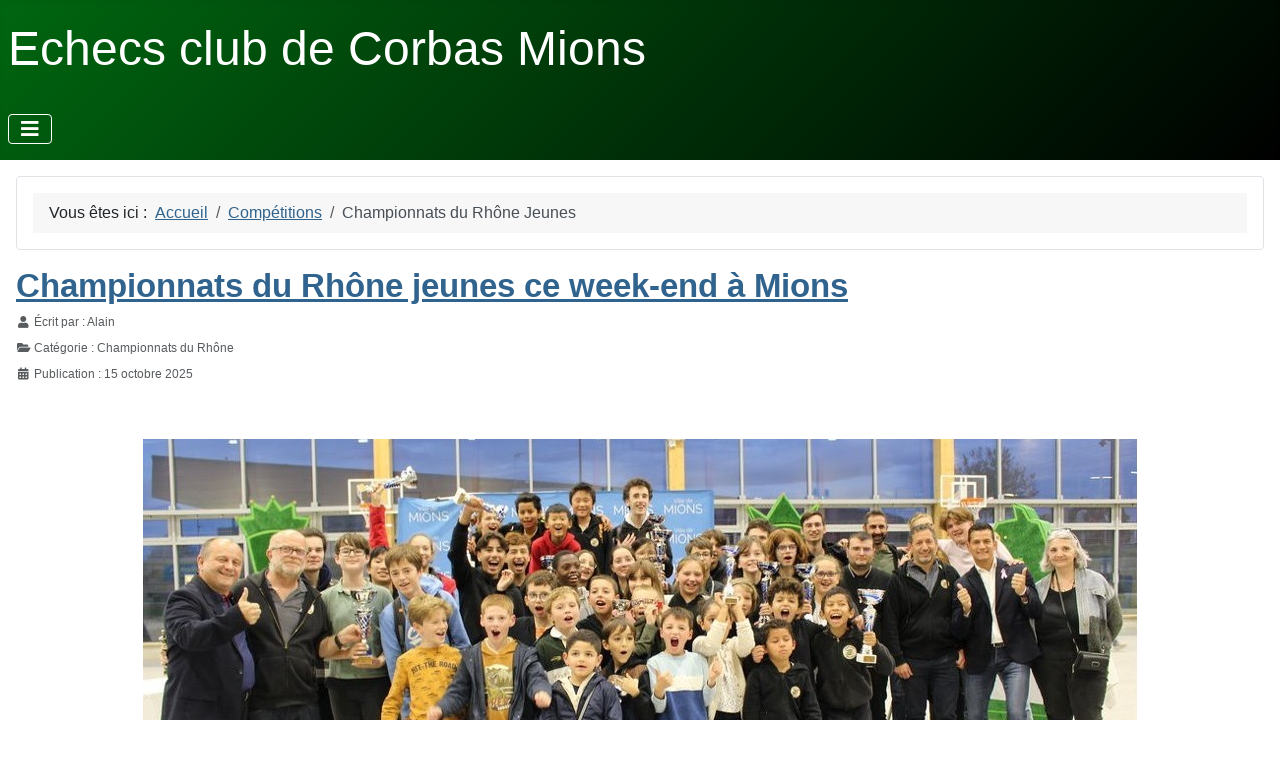

--- FILE ---
content_type: text/html; charset=utf-8
request_url: https://echecsclubcorbas.fr/index.php/competitions/championnats-du-rhone-jeunes
body_size: 19114
content:
<!DOCTYPE html>
<html lang="fr-fr" dir="ltr">
<head>
    <meta charset="utf-8">
	<meta name="viewport" content="width=device-width, initial-scale=1">
	<meta name="generator" content="Joomla! - Open Source Content Management">
	<title>Championnats du Rhône Jeunes</title>
	<link href="/index.php/competitions/championnats-du-rhone-jeunes?format=feed&amp;type=rss" rel="alternate" type="application/rss+xml" title="Championnats du Rhône Jeunes">
	<link href="/index.php/competitions/championnats-du-rhone-jeunes?format=feed&amp;type=atom" rel="alternate" type="application/atom+xml" title="Championnats du Rhône Jeunes">
	<link href="/media/templates/site/cassiopeia/images/joomla-favicon.svg" rel="icon" type="image/svg+xml">
	<link href="/media/templates/site/cassiopeia/images/favicon.ico" rel="alternate icon" type="image/vnd.microsoft.icon">
	<link href="/media/system/images/joomla-favicon-pinned.svg" rel="mask-icon" color="#000">

    <link href="/media/system/css/joomla-fontawesome.min.css?623805061a149e4e1b4367a794891215" rel="lazy-stylesheet" /><noscript><link href="/media/system/css/joomla-fontawesome.min.css?623805061a149e4e1b4367a794891215" rel="stylesheet" /></noscript>
	<link href="/media/templates/site/cassiopeia/css/template.min.css?623805061a149e4e1b4367a794891215" rel="stylesheet" />
	<link href="/media/templates/site/cassiopeia/css/global/colors_alternative.min.css?623805061a149e4e1b4367a794891215" rel="stylesheet" />
	<link href="/media/plg_system_webauthn/css/button.min.css?623805061a149e4e1b4367a794891215" rel="stylesheet" />
	<link href="/media/templates/site/cassiopeia/css/vendor/joomla-custom-elements/joomla-alert.min.css?0.2.0" rel="stylesheet" />
	<link href="/media/templates/site/cassiopeia/css/user.css?623805061a149e4e1b4367a794891215" rel="stylesheet" />
	<link href="https://echecsclubcorbas.fr/plugins/content/responsive-tables/responsive-tables.css" rel="stylesheet" />
	<link href="/components/com_jevents/views/flat/assets/css/modstyle.css?v=3.6.82" rel="stylesheet" />
	<link href="/components/com_jevents/assets/css/jevcustom.css?v=3.6.82" rel="stylesheet" />
	<style>:root {
		--hue: 214;
		--template-bg-light: #f0f4fb;
		--template-text-dark: #495057;
		--template-text-light: #ffffff;
		--template-link-color: var(--link-color);
		--template-special-color: #001B4C;
		
	}</style>

    <script src="/media/vendor/metismenujs/js/metismenujs.min.js?1.4.0" defer></script>
	<script type="application/json" class="joomla-script-options new">{"joomla.jtext":{"MOD_FINDER_SEARCH_VALUE":"Recherche &hellip;","PLG_SYSTEM_WEBAUTHN_ERR_CANNOT_FIND_USERNAME":"Impossible de trouver le champ nom d'utilisateur dans le module de connexion. D\u00e9sol\u00e9, l'authentification sans mot de passe ne fonctionnera pas sur ce site, \u00e0 moins que vous n'utilisiez un autre module de connexion.","PLG_SYSTEM_WEBAUTHN_ERR_EMPTY_USERNAME":"Vous devez saisir votre nom d'utilisateur (mais PAS votre mot de passe) avant de cliquer sur le bouton d'Authentification Web.","PLG_SYSTEM_WEBAUTHN_ERR_INVALID_USERNAME":"Le nom d'utilisateur sp\u00e9cifi\u00e9 ne correspond pas \u00e0 un compte utilisateur de ce site ayant activ\u00e9 la connexion sans mot de passe.","JSHOWPASSWORD":"Afficher le mot de passe","JHIDEPASSWORD":"Masquer le mot de passe","ERROR":"Erreur","MESSAGE":"Message","NOTICE":"Annonce","WARNING":"Avertissement","JCLOSE":"Fermer","JOK":"OK","JOPEN":"Ouvrir"},"system.paths":{"root":"","rootFull":"https:\/\/echecsclubcorbas.fr\/","base":"","baseFull":"https:\/\/echecsclubcorbas.fr\/"},"csrf.token":"c9276ddb9298a8500c83a3b46a87ea5c","system.keepalive":{"interval":780000,"uri":"\/index.php\/component\/ajax\/?format=json"}}</script>
	<script src="/media/system/js/core.min.js?37ffe4186289eba9c5df81bea44080aff77b9684"></script>
	<script src="/media/templates/site/cassiopeia/js/template.min.js?623805061a149e4e1b4367a794891215" defer></script>
	<script src="/media/com_finder/js/finder-es5.min.js?e6d3d1f535e33b5641e406eb08d15093e7038cc2" nomodule defer></script>
	<script src="/media/system/js/keepalive-es5.min.js?4eac3f5b0c42a860f0f438ed1bea8b0bdddb3804" defer nomodule></script>
	<script src="/media/vendor/bootstrap/js/bootstrap-es5.min.js?5.3.2" nomodule defer></script>
	<script src="/media/system/js/messages-es5.min.js?c29829fd2432533d05b15b771f86c6637708bd9d" nomodule defer></script>
	<script src="/media/com_finder/js/finder.min.js?a2c3894d062787a266d59d457ffba5481b639f64" type="module"></script>
	<script src="/media/plg_system_webauthn/js/login.min.js?623805061a149e4e1b4367a794891215" defer></script>
	<script src="/media/system/js/keepalive.min.js?9f10654c2f49ca104ca0449def6eec3f06bd19c0" type="module"></script>
	<script src="/media/system/js/fields/passwordview.min.js?7a48811dc5605f94fa90513f34bc7b5c54e91043" defer></script>
	<script src="/media/vendor/bootstrap/js/collapse.min.js?5.3.2" type="module"></script>
	<script src="/media/templates/site/cassiopeia/js/mod_menu/menu-metismenu.min.js?623805061a149e4e1b4367a794891215" defer></script>
	<script src="/media/mod_menu/js/menu-es5.min.js?623805061a149e4e1b4367a794891215" nomodule defer></script>
	<script src="/media/system/js/messages.min.js?7f7aa28ac8e8d42145850e8b45b3bc82ff9a6411" type="module"></script>
	<script type="application/ld+json">{"@context":"https:\/\/schema.org","@type":"BreadcrumbList","itemListElement":[{"@type":"ListItem","position":1,"item":{"@id":"https:\/\/www.echecsclubcorbas.fr\/index.php","name":"Accueil"}},{"@type":"ListItem","position":2,"item":{"@id":"https:\/\/www.echecsclubcorbas.fr\/index.php\/competitions","name":"Compétitions"}},{"@type":"ListItem","position":3,"item":{"@id":"https:\/\/www.echecsclubcorbas.fr\/index.php\/competitions\/championnats-du-rhone-jeunes","name":"Championnats du Rhône Jeunes"}}]}</script>
	<script>function fetchMoreLatestEvents(modid, direction)
{        
        jQuery.ajax({
                    type : 'POST',
                    dataType : 'json',
                    url : "https://echecsclubcorbas.fr/index.php?option=com_jevents&ttoption=com_jevents&typeaheadtask=gwejson&file=fetchlatestevents&path=module&folder=mod_jevents_latest&token=c9276ddb9298a8500c83a3b46a87ea5c",
                    data : {'json':JSON.stringify({'modid':modid, 'direction':direction})},
                    contentType: "application/x-www-form-urlencoded; charset=utf-8",
                    scriptCharset: "utf-8"
            })                        
                .done(function( data ){                    
                    jQuery("#mod_events_latest_"+modid+"_data").replaceWith(data.html);
                    try {
                        document.getElementById("mod_events_latest_"+modid+"_data").parentNode.scrollIntoView({block: "start", behavior: "smooth"});
                    }
                    catch (e) {
                    }
                })
                .fail(function(x) {
        alert('fail '+x);
                });
}</script>

</head>

<body class="site com_content wrapper-static view-category layout-blog no-task itemid-156 has-sidebar-right">
    <header class="header container-header full-width">

        
        
                    <div class="grid-child">
                <div class="navbar-brand">
                    <a class="brand-logo" href="/">
                        <span title="Echecs club de Corbas Mions">Echecs club de Corbas Mions</span>                    </a>
                                    </div>
            </div>
        
                    <div class="grid-child container-nav">
                                    
<nav class="navbar navbar-expand-lg" aria-label="Mon menu">
    <button class="navbar-toggler navbar-toggler-right" type="button" data-bs-toggle="collapse" data-bs-target="#navbar87" aria-controls="navbar87" aria-expanded="false" aria-label="Permuter la navigation">
        <span class="icon-menu" aria-hidden="true"></span>
    </button>
    <div class="collapse navbar-collapse" id="navbar87">
        <ul class="mod-menu mod-menu_dropdown-metismenu metismenu mod-list ">
<li class="metismenu-item item-109 level-1 default"><a href="/index.php" >Accueil</a></li><li class="metismenu-item item-107 level-1"><a href="http://www.echecsclubcorbas.fr/Forum" target="_blank" rel="noopener noreferrer">Forum</a></li><li class="metismenu-item item-122 level-1"><a href="http://www.echecsclubcorbas.fr/photos" target="_blank" rel="noopener noreferrer">Photos</a></li><li class="metismenu-item item-108 level-1 deeper parent"><a href="/index.php/club" >Le club</a><button class="mm-collapsed mm-toggler mm-toggler-link" aria-haspopup="true" aria-expanded="false" aria-label="Le club"></button><ul class="mm-collapse"><li class="metismenu-item item-124 level-2"><a href="/index.php/club/presentation" >En pratique</a></li><li class="metismenu-item item-148 level-2"><a href="/index.php/club/dans-la-presse" >Dans la presse</a></li><li class="metismenu-item item-123 level-2"><a href="/index.php/club/historique" >Un peu d'histoire</a></li><li class="metismenu-item item-140 level-2"><a href="http://echecs.asso.fr/ListeJoueurs.aspx?Action=JOUEURCLUBREF&amp;JrTri=Elo&amp;ClubRef=1745" target="_blank" rel="noopener noreferrer">Les joueurs</a></li><li class="metismenu-item item-357 level-2"><a href="/index.php/club/pour-debuter" >Pour débuter</a></li></ul></li><li class="metismenu-item item-126 level-1"><a href="/index.php/calendrier" >Calendrier</a></li><li class="metismenu-item item-127 level-1 deeper parent"><a href="/index.php/nos-tournois" >Nos tournois</a><button class="mm-collapsed mm-toggler mm-toggler-link" aria-haspopup="true" aria-expanded="false" aria-label="Nos tournois"></button><ul class="mm-collapse"><li class="metismenu-item item-128 level-2"><a href="/index.php/nos-tournois/resultats" >Résultats</a></li><li class="metismenu-item item-141 level-2"><a href="/index.php/nos-tournois/tournoi-international" >Tournoi International</a></li><li class="metismenu-item item-147 level-2"><a href="/index.php/nos-tournois/tournoi-michel-sevault" >Tournoi Michel Sevault</a></li><li class="metismenu-item item-466 level-2"><a href="/index.php/nos-tournois/tournoi-des-menuires" >Tournoi des Menuires</a></li></ul></li><li class="metismenu-item item-152 level-1 active deeper parent"><a href="/index.php/competitions" >Compétitions</a><button class="mm-collapsed mm-toggler mm-toggler-link" aria-haspopup="true" aria-expanded="false" aria-label="Compétitions"></button><ul class="mm-collapse"><li class="metismenu-item item-153 level-2"><a href="/index.php/competitions/competitions-par-equipes-adultes" >Compétitions par équipes adultes</a></li><li class="metismenu-item item-154 level-2"><a href="/index.php/competitions/competitions-par-equipes-jeunes" >Compétitions par équipes jeunes</a></li><li class="metismenu-item item-155 level-2"><a href="/index.php/competitions/competitions-individuelles" >Compétitions individuelles</a></li><li class="metismenu-item item-156 level-2 current active"><a href="/index.php/competitions/championnats-du-rhone-jeunes" aria-current="page">Championnats du Rhône Jeunes</a></li><li class="metismenu-item item-157 level-2"><a href="/index.php/competitions/championnats-de-ligue-jeunes" >Championnats de ligue jeunes</a></li><li class="metismenu-item item-158 level-2"><a href="/index.php/competitions/championnats-de-france-jeunes" >Championnats de France jeunes</a></li><li class="metismenu-item item-159 level-2"><a href="/index.php/competitions/circuit-jeunes-du-rhone" >Circuit Jeunes du Rhône</a></li></ul></li><li class="metismenu-item item-129 level-1"><a href="/index.php/liens" >Liens</a></li></ul>
    </div>
</nav>

                                            </div>
            </header>

    <div class="site-grid">
        
        
        
        
        <div class="grid-child container-component">
            
            <div class="main-top card ">
        <div class="card-body">
                <nav class="mod-breadcrumbs__wrapper" aria-label="Breadcrumbs">
    <ol class="mod-breadcrumbs breadcrumb px-3 py-2">
                    <li class="mod-breadcrumbs__here float-start">
                Vous êtes ici : &#160;
            </li>
        
        <li class="mod-breadcrumbs__item breadcrumb-item"><a href="/index.php" class="pathway"><span>Accueil</span></a></li><li class="mod-breadcrumbs__item breadcrumb-item"><a href="/index.php/competitions" class="pathway"><span>Compétitions</span></a></li><li class="mod-breadcrumbs__item breadcrumb-item active"><span>Championnats du Rhône Jeunes</span></li>    </ol>
    </nav>
    </div>
</div>
<div class="main-top card  d-none  d-sm-block">
        <div class="card-body">
                
<div id="mod-custom117" class="mod-custom custom">
    <p><img src="/images/banniere+logo.png" alt="Village Gaulois" /></p>
<p>&nbsp;</p></div>
    </div>
</div>

            <div id="system-message-container" aria-live="polite"></div>

            <main>
            <div class="com-content-category-blog blog" itemscope itemtype="https://schema.org/Blog">
    
        
    
    
    
            <div class="com-content-category-blog__items blog-items items-leading ">
                            <div class="com-content-category-blog__item blog-item" itemprop="blogPost" itemscope itemtype="https://schema.org/BlogPosting">
                    

<div class="item-content">
    
        <div class="page-header">
                    <h2 itemprop="name">
                                    <a href="/index.php/competitions/championnats-du-rhone-jeunes/1106-championnats-du-rhone-jeunes-ce-week-end-a-mions" itemprop="url">
                        Championnats du Rhône jeunes ce week-end à Mions                    </a>
                            </h2>
        
        
        
            </div>

    
        
            <dl class="article-info text-muted">

            <dt class="article-info-term">
                    </dt>

                    <dd class="createdby" itemprop="author" itemscope itemtype="https://schema.org/Person">
    <span class="icon-user icon-fw" aria-hidden="true"></span>
                    Écrit par : <span itemprop="name">Alain</span>    </dd>
        
        
                    <dd class="category-name">
    <span class="icon-folder-open icon-fw" aria-hidden="true"></span>                Catégorie&nbsp;: <span itemprop="genre">Championnats du Rhône</span>    </dd>
        
        
                    <dd class="published">
    <span class="icon-calendar icon-fw" aria-hidden="true"></span>
    <time datetime="2025-10-15T08:43:26+00:00" itemprop="datePublished">
        Publication : 15 octobre 2025    </time>
</dd>
        
    
    </dl>
        
    
        
    <p>&nbsp;</p>
<p><img src="/images/documents/2025-2026/Rhone_fin_réduit.jpg" alt="Rhone fin réduit" width="995" height="456" style="display: block; margin: 10px auto;" /></p>
<p style="text-align: left;">Bon, on essaie de résumer ces championnats du Rhône jeunes 2025&nbsp;?</p>
<p style="text-align: left;"><strong>Juste magnifiques&nbsp;!</strong></p>
<p>Oui, mais encore&nbsp;?</p>
<p>Déjà, 71 jeunes du club qui ont participé, merci à eux, c’est un nouveau record dans notre histoire, qui n’en manquait pourtant déjà pas.</p>
<p>Pour commencer, 4 nouveaux titres de champions du Rhône, pour <strong>Camille</strong> (U12F), <strong>Émie</strong> (U14F), <strong>Enzo</strong> (U14) et <strong>Guillaume</strong> (U18). Bravo à eux&nbsp;!</p>
<p>Ensuite et juste derrière, 7 deuxièmes places pour <strong>Malik</strong> (U8), <strong>Daran</strong> (U10), <strong>Clémence</strong> (U12F), <strong>Anaïs</strong> (U14F), <strong>Robin</strong> (U14), <strong>Pénélope</strong> (U16F) et <strong>Charles</strong> (U16). Ça s’est joué quelquefois à tellement peu, alors bravo également.</p>
<p>Et encore 4 troisièmes places pour <strong>Leïla</strong> (U10F), <strong>Rémy</strong> (U10), <strong>Kira</strong> (U12F) et <strong>Edwin</strong> (U16). On prend et on ne s’en lasse pas.</p>
<p>Ça fait en tout <strong>15 podiums</strong>, ça s’appelle une belle récolte.</p>
<p>Ah, on allait oublier le titre de <strong>meilleur club du Rhône</strong>, pour la 14ème fois sur les 15 dernières éditions. Ça s’appelle juste un succès collectif et puis c’est tout, bravo à tous finalement&nbsp;!</p>
<p>Et au moins 24 qualifiés pour les prochains championnats de Ligue qui auront lieu du 7 au 10 février à Yssingeaux (Haute-Loire), on y reviendra.</p>
<p>Bon, tout cela n’aura été possible qu’avec le soutien de la ville de Mions et de ses élus, pour leur présence et la mise à disposition de deux magnifiques salles, mais surtout grâce à l’énergie de vous tous, bénévoles pour la logistique (installation, tenue de la buvette, rangement) et entraîneurs, jeunes et (un peu) moins jeunes, pour leur disponibilité et leur travail de préparation et d’analyse des parties.</p>
<p>En plus des piliers que sont Matthieu, Julien ,Tuncay et Aurélien, sont venus s’ajouter Victor, Lilian, Lubin, Gabriel, Toni, Nicolas, Lisa, Paul et Emma. Voir nos anciens jeunes se mettre au service des plus jeunes reflète bien l’esprit du club, et est une grande satisfaction.</p>
<p>On est finalement fiers de vous tous, car c’est bien grâce à vous que le club peut réaliser de grandes choses. A très bientôt.</p>
<p>Breaking news. Grâce aux efforts de tous (mais surtout des joueurs), voilà ce qui sera affiché prochainement au club.</p>
<p>(et pour vous éviter de compter, nombre de champions ... 52, nombre de titres … 105, pas mal, non ?)</p>
<p>Ceci mérite un clic →&nbsp; <a href="/images/documents/2025-2026/A2_2025_réduit_99.jpg"><img src="/images/documents/2025-2026/A2_2025_réduit_99.jpg" alt="A2 2025 réduit 99" width="96" height="68" /></a></p>
<p>&nbsp;</p>
<p><a href="/images/documents/2025-2026/affiches/Affiche_championnats_rhone_2025_réduit_40.jpg"><img src="/images/documents/2025-2026/affiches/Affiche_championnats_rhone_2025_réduit_40.jpg" alt="Affiche championnats rhone 2025 réduit 40" width="403" height="570" style="margin: 10px; float: left;" /></a></p>
<p><a href="https://photos.echecsclubcorbas.fr/index.php?/category/751"><strong>Les photos de Pascal sont dans la galerie</strong></a></p>
<p>Les affaires reprennent en XXL pour les jeunes ce prochain week-end, avec les Championnats du Rhône jeunes. Depuis le temps qu'on en parle, on a maintenant hâte d'y être.</p>
<ul>
<li>Co-organisés par le Comité du Rhône Métropole de Lyon Échecs (CRMLE) et l'Échecs Club de Corbas Mions, pour l'accueil et la logistique, ces championnats auront lieu&nbsp;:<br />du samedi 18 au lundi 20 octobre pour presque tous<br />du dimanche 19 au lundi 20 pour les petits poussins U8<br />- au Complexe sportif Mangetemps<br />- 64 Rue Mangetemps<br />- 69780 MIONS</li>
</ul>
<p>Ces Championnats du Rhône sont qualificatifs pour les Championnats de Ligue jeunes Auvergne-Rhône-Alpes, qui auront a priori lieu pendant les vacances scolaires «&nbsp;d’hiver&nbsp;», mais dont les dates exactes et la ville d'accueil n'ont pas encore été fixées.</p>
<p>Formule : 7 tournois (par catégories d'âge) en 9 rondes au système suisse, homologués FFE et FIDE<br />Cadence&nbsp;:<br />pour les petits poussins : 30 min + 10 sec / coup<br />pour les autres catégories : 50 min + 10 sec / coup<br />Première ronde : 10 h 00 (samedi, dimanche et lundi)</p>
<p>Pointage jusqu'à 9h30</p>
<p>D'abord bienvenue à tous les jeunes joueurs du Rhône qui se sont inscrits, ils nous récompensent ainsi de nos efforts d'organisation, et on fera tout pour qu'ils passent un bon moment. Ils ont pour l'instant déjà 335 et ça continue à monter.<br />Merci également aux joueurs de notre club, qui sont également nombreux à d'être inscrits, comme tous les ans. Pour l'instant 70, c'est un record. Les plus "anciens" retrouveront leur marques, les petits nouveaux découvriront la compétition dans un contexte agréable et stimulant.</p>
<p>On espère que tous y trouveront d’abord du plaisir, et que tous les joueurs, du club ou pas, se donneront à fond pour faire de belles parties.</p>
<p>Il ne faut pas oublier non plus qu'il y a beaucoup de titres de champions du Rhône (filles et garçons) à gagner.</p>
<p>C'est l'occasion pour nos joueurs de mettre l'Échecs Club de Corbas Mions à l'honneur, en tentant de conserver son titre de meilleur club (formateur) du Rhône. La balle est dans leur camp, et on a une grande confiance en eux.</p>
<p>Bons championnats à tous !</p>
<p>Comme les années précédentes, filles et garçons joueront ensemble, par catégories d'âge. Ce n’est qu’à la fin de la compétition qu’ils auront un classement, un podium et des titres séparés.</p>
<p>Par catégorie d’âge, ça donne (clic sur la catégorie pour accéder aux résultats et classements).</p>
<table style="width: 552px; height: 77px; margin-left: auto; margin-right: auto;">
<tbody>
<tr>
<td style="text-align: center; vertical-align: top;">
<p><a href="https://www.echecs.asso.fr/FicheTournoi.aspx?Ref=68686"><span style="text-decoration: underline;"><span style="color: #0000ff; text-decoration: underline;">U8, Petits poussins</span></span><br /></a></p>
<p>Majid AIT MANSSOUR<br />Florent BLOCH<br />Helwan BOUZID<br />Rafael DECHOSEAU<br />Alexandre FRANQUIN<br />Thomas GANTER<br />Malik GUYOT MEDBOUHI<br />Basile MERLIN<br />Arthur MODAT<br />Alexandre PAVOT PETIT<br />Quentin RIVES</p>
</td>
<td style="text-align: center; vertical-align: top;">
<p><span style="text-decoration: underline;"><span style="color: #0000ff; text-decoration: underline;">&nbsp;<a href="https://www.echecs.asso.fr/FicheTournoi.aspx?Ref=68681" style="color: #0000ff; text-decoration: underline;">U10, Poussins</a></span></span></p>
<p style="text-align: center;">Leila AIT MANSSOUR<br />Remy BLOCH<br />Liam BOUVIER<br />Daran BOUZID<br />Ruben DEFAY<br />Sohan DE PAIVA<br />Harone JAOUANI<br />Jason JEDRZEJSKI<br />Tristan PEREZ MILLIER<br />Raphael RICCI</p>
</td>
</tr>
<tr>
<td style="text-align: center; vertical-align: top;">
<p><span style="text-decoration: underline;"><span style="color: #0000ff;"><a href="https://www.echecs.asso.fr/FicheTournoi.aspx?Ref=68682" style="color: #0000ff; text-decoration: underline;">U12, Pupilles</a></span></span></p>
<p>Nael BELAHCENE<br />Camille BILLOD-LAILLET<br />Fael BOUZID<br />Nam DAO Duc<br />Amir DEBBICHE<br />Moustapha DIARRA<br />Kira DUNAEVA<br />Sami EL HACHANI<br />Matyas FASQUEL<br />Arnaud FEI<br />Gabriel FEVOTTE<br />Justin FOURNIER ROLS<br />Ethan GEAY<br />Felix GODAN<br />Mekki HARRACHE<br />Quentin HEYDEL<br />Aaron IPEK<br />Alex KAZARIAN<br />Clemence MAILLOT<br />Vadim PARAGE<br />Flore PEREZ MILLIER<br />Judith PROST<br />Tymote RIBEIRO<br />Gabin VERT<br />Eliam VOLLE</p>
</td>
<td style="text-align: center; vertical-align: top;">
<p><span style="text-decoration: underline;"><span style="color: #0000ff;"><a href="https://www.echecs.asso.fr/FicheTournoi.aspx?Ref=68683" style="color: #0000ff; text-decoration: underline;">U14, Benjamins</a></span></span></p>
<p>Adam BELAHCENE<br />Elio CACLIN<br />Timeo CAYER BARRIOZ<br />Victor CHEDEVILLE<br />Emie FEI<br />Anais FINDELING CREUS<br />Alexandre FRIGOUT<br />Enzo LEQUANG<br />Raphael MENZELLA<br />Alex PIZON<br />Kim ROUKASSYAN<br />Nahil SAMAI<br />Johan SCELLES<br />Robin SLAWINSKI<br />Antoine THERVILLE ROSSII</p>
</td>
</tr>
<tr>
<td style="text-align: center; vertical-align: top;">
<p><a href="https://www.echecs.asso.fr/FicheTournoi.aspx?Ref=68684"><span style="text-decoration: underline;"><span style="color: #0000ff; text-decoration: underline;">U16, Minimes</span></span><br /></a></p>
Charles CAILLOT<br />Cyprien CHAMFRAY<br />Arthur HEYDEL<br />Juliette MAILLOT<br />Lenoe PARIZET<br />Edwin PIZON<br />Penelope THILL-SOLENTE</td>
<td style="text-align: center; vertical-align: top;">
<p><span style="text-decoration: underline;"><span style="color: #0000ff; text-decoration: underline;"><a href="https://www.echecs.asso.fr/FicheTournoi.aspx?Ref=68685" style="color: #0000ff; text-decoration: underline;">U18 et U20, Cadets Juniors<br /></a></span></span></p>
<p>Guillaume GARDE<br />Lenzo LEDUC</p>
</td>
</tr>
</tbody>
</table>
                        <dl class="article-info text-muted">

    
            
        
            </dl>
                    
    
    
        </div>
                </div>
                    </div>
    
                                                            <div class="com-content-category-blog__items blog-items  columns-2">
                    <div class="com-content-category-blog__item blog-item"
                itemprop="blogPost" itemscope itemtype="https://schema.org/BlogPosting">
                    

<div class="item-content">
    
        <div class="page-header">
                    <h2 itemprop="name">
                                    <a href="/index.php/competitions/championnats-du-rhone-jeunes/1104-18-au-20-10-2025-championnats-du-rhone-jeunes-a-mions" itemprop="url">
                        18 au 20/10 2025 : Championnats du Rhône jeunes à Mions                    </a>
                            </h2>
        
        
        
            </div>

    
        
            <dl class="article-info text-muted">

            <dt class="article-info-term">
                    </dt>

                    <dd class="createdby" itemprop="author" itemscope itemtype="https://schema.org/Person">
    <span class="icon-user icon-fw" aria-hidden="true"></span>
                    Écrit par : <span itemprop="name">Echecs Club Corbas</span>    </dd>
        
        
                    <dd class="category-name">
    <span class="icon-folder-open icon-fw" aria-hidden="true"></span>                Catégorie&nbsp;: <span itemprop="genre">Championnats du Rhône</span>    </dd>
        
        
                    <dd class="published">
    <span class="icon-calendar icon-fw" aria-hidden="true"></span>
    <time datetime="2025-10-09T09:40:03+00:00" itemprop="datePublished">
        Publication : 9 octobre 2025    </time>
</dd>
        
    
    </dl>
        
    
        
    <p><a href="/images/documents/2025-2026/affiches/Affiche_championnats_rhone_2025_r%C3%A9duit_40.jpg"><img src="/images/documents/2025-2026/affiches/Affiche_championnats_rhone_2025_r%C3%A9duit_40.jpg" alt="" width="385" height="545" style="margin: 10px; float: left;" /></a>La candidature de l'Échecs Club de Corbas Mions a été retenue par le CRMLE pour organiser les championnats du Rhône jeunes 2025, et la ville de Mions nous permet de les accueillir, merci d'avance à toutes les equipes de la ville de Mions et à son Maire Mickael Paccaud. Ils se dérouleront du samedi 18 au lundi 20 octobre 2025 (3 premiers jours des vacances scolaires de la Toussaint) au Complexe sportif Mangetemps, 64 Rue Mangetemps, 69780 Mions. Pour ceux qui connaissent, c’est juste à côté de l’Espace Convergence.</p>
<p>Cette compétition phare des échecs pour notre département est l'occasion pour plus de 300 jeunes de se disputer le titre dans 14 catégories d'age. Ils sont nombreux chaque année à représenter notre club (on a 45 inscrits ce jour) !&nbsp;<br />Des dates à noter dès à présent dans vos agendas&nbsp;!</p>
<p>Les inscriptions ( 8 € ) se font auprès de chaque club.<br />Pour Corbas Mions, vous pouvez déjà nous faciliter la tâche en passant par <a href="https://www.helloasso.com/associations/echecs-club-de-corbas/paiements/championnats-du-rhone-jeunes">helloasasso&nbsp;&nbsp;</a></p>
<p>Ne tardez pas à vous inscrire. On vous attend nombreux.</p>
<p>Ci-joint l'affiche de ces championnats, avec les horaires.</p>
                        <dl class="article-info text-muted">

    
            
        
            </dl>
                    
    
    
        </div>
            </div>
                    <div class="com-content-category-blog__item blog-item"
                itemprop="blogPost" itemscope itemtype="https://schema.org/BlogPosting">
                    

<div class="item-content">
    
        <div class="page-header">
                    <h2 itemprop="name">
                                    <a href="/index.php/competitions/championnats-du-rhone-jeunes/1059-championnats-du-rhone-jeunes-mission-accomplie-avec-brio" itemprop="url">
                        Championnats du Rhône jeunes : mission accomplie, avec brio, grâce à vous tous                    </a>
                            </h2>
        
        
        
            </div>

    
        
            <dl class="article-info text-muted">

            <dt class="article-info-term">
                    </dt>

                    <dd class="createdby" itemprop="author" itemscope itemtype="https://schema.org/Person">
    <span class="icon-user icon-fw" aria-hidden="true"></span>
                    Écrit par : <span itemprop="name">Alain</span>    </dd>
        
        
                    <dd class="category-name">
    <span class="icon-folder-open icon-fw" aria-hidden="true"></span>                Catégorie&nbsp;: <span itemprop="genre">Championnats du Rhône</span>    </dd>
        
        
                    <dd class="published">
    <span class="icon-calendar icon-fw" aria-hidden="true"></span>
    <time datetime="2024-10-22T10:02:45+00:00" itemprop="datePublished">
        Publication : 22 octobre 2024    </time>
</dd>
        
    
    </dl>
        
    
        
    <p><img src="/images/documents/2024-2025/CdR_après_podiums_réduit.jpg" alt="CdR après podiums réduit" width="1260" height="632" style="display: block; margin: 10px auto;" /></p>
<p>Alors, on résume&nbsp;?</p>
<p>&nbsp;Être capable d’accueillir, pendant 3 jours et sans aucune anicroche, pas loin de 300 joueurs, dans une salle préparée aux petits oignons (et dans les temps), c’est déjà une belle réussite.</p>
<p>&nbsp;Être capable d’avoir 64 jeunes du club inscrits, et … 64 présents, c’est carrément un nouveau record, toutes années confondues et tous club confondus. Merci d’avoir répondu présents.</p>
<p>&nbsp;Côté sportif, une vraie réussite, avec 7 titres, <strong>Leila</strong>, <strong>Camille</strong>, <strong>Kira</strong>, <strong>Nahil</strong>, <strong>Anaïs</strong>, <strong>Guillaume</strong> et <strong>Lilian</strong>, complétés par 6 podiums, <strong>Clémence</strong>, <strong>Enzo</strong>, <strong>Gabriel F.</strong>, <strong>Pénélope</strong>, <strong>Anthony</strong> et <strong>Gabriel T.-S.</strong>. On en connaît beaucoup qui aimeraient être à votre place.</p>
<p>Alors bravo à nos jeunes joueurs, qui mettent une nouvelle fois notre club à la première place du classement des clubs du Rhône, avec une confortable avance.</p>
<p>Résultats : &nbsp;&nbsp; <a href="http://www.echecs.asso.fr/FicheTournoi.aspx?Ref=64812" style="color: #0000ff; text-decoration: underline;">U8</a> &nbsp; &nbsp;&nbsp; <a href="http://www.echecs.asso.fr/FicheTournoi.aspx?Ref=64813" style="color: #0000ff; text-decoration: underline;">U10</a>&nbsp; &nbsp; &nbsp; <a href="http://www.echecs.asso.fr/FicheTournoi.aspx?Ref=64814" style="color: #0000ff; text-decoration: underline;">U12</a>&nbsp; &nbsp; &nbsp; <a href="http://www.echecs.asso.fr/FicheTournoi.aspx?Ref=64815" style="color: #0000ff; text-decoration: underline;">U14</a>&nbsp; &nbsp; &nbsp; <a href="http://www.echecs.asso.fr/FicheTournoi.aspx?Ref=64816" style="color: #0000ff; text-decoration: underline;">U16</a>&nbsp; &nbsp; &nbsp; <a href="http://www.echecs.asso.fr/FicheTournoi.aspx?Ref=64817" style="color: #0000ff; text-decoration: underline;">U18-U20</a></p>
<p>La liste des qualifié(e)s pour les championnats de Ligue est ci-dessous. Confirmation (au plus tôt) de participation est demandée via notre <strong><span style="text-decoration: underline;"><span style="color: #0000ff;"><a href="https://forum.echecsclubcorbas.fr/viewtopic.php?t=2287" style="color: #0000ff; text-decoration: underline;">forum</a></span></span></strong>.</p>
<p><img src="/images/documents/2024-2025/qualifiés_ligue_ARA.jpg" alt="qualifiés ligue ARA" width="393" height="560" style="display: block; margin: 10px auto;" /></p>
<p>Bon, mais comme à chaque fois, tout cela n’aura été possible que grâce à vous tous.</p>
<p>D’abord chapeau bas à l’équipe des entraîneurs, les traditionnels Matthieu, Julien et Tuncay, épaulés cette fois-ci par des extras (c’est vraiment le cas de le dire), Lulu, Mathis, Valentin, Aurélien et Lisa.</p>
<p>Analyser potentiellement jusqu’à 576 parties en 3 jours a été un travail titanesque et éreintant, en plus de la gestion psychologique de la compétition. Merci à eux.</p>
<p>Et puis aussi et surtout un grand merci aux nombreux bénévoles, qui ont répondu présents et ont fait en sorte que ces championnats soient une franche réussite. Installation de la salle le vendredi soir (tapis, tables, nappes, chaises, échiquiers, pièces, pendules, feuilles de parties, …) effectuée en un temps record, tenue de la buvette par roulement (les gaufres sont toujours notre grand succès), démontage et rangement à la fin, vous êtes toujours aussi top et indispensables à la vie du club.</p>
<p>Bon, les <span style="text-decoration: underline; color: #0000ff;"><span style="text-decoration: underline;"><a href="https://photos.echecsclubcorbas.fr/index.php?/category/725" target="_blank" rel="noopener" style="color: #0000ff; text-decoration: underline;">photos de Pascal</a></span></span> arrivent à mettre en valeur tous les joueurs et sont toujours aussi belles, mais ce n’est maintenant plus une surprise pour personne. Merci Pascal.</p>
<p>Une fois de plus, tout le monde a été à la hauteur et la réussite totale, ça donne envie de remettre ça, mais plus tard. Repos bien mérité maintenant, et reprise d’une activité «&nbsp;normale&nbsp;». Cette semaine, stage au club, et prochaine échéance, matchs par équipes adultes dimanche 17 novembre. Allez Corbas Mions&nbsp;!</p>
                        <dl class="article-info text-muted">

    
            
        
            </dl>
                    
    
    
        </div>
            </div>
                    <div class="com-content-category-blog__item blog-item"
                itemprop="blogPost" itemscope itemtype="https://schema.org/BlogPosting">
                    

<div class="item-content">
    
        <div class="page-header">
                    <h2 itemprop="name">
                                    <a href="/index.php/competitions/championnats-du-rhone-jeunes/1058-championnats-du-rhone-jeunes-ce-week-end-a-corbas" itemprop="url">
                        Championnats du Rhône jeunes ce week-end à Corbas                    </a>
                            </h2>
        
        
        
            </div>

    
        
            <dl class="article-info text-muted">

            <dt class="article-info-term">
                    </dt>

                    <dd class="createdby" itemprop="author" itemscope itemtype="https://schema.org/Person">
    <span class="icon-user icon-fw" aria-hidden="true"></span>
                    Écrit par : <span itemprop="name">Alain</span>    </dd>
        
        
                    <dd class="category-name">
    <span class="icon-folder-open icon-fw" aria-hidden="true"></span>                Catégorie&nbsp;: <span itemprop="genre">Championnats du Rhône</span>    </dd>
        
        
                    <dd class="published">
    <span class="icon-calendar icon-fw" aria-hidden="true"></span>
    <time datetime="2024-10-14T09:59:10+00:00" itemprop="datePublished">
        Publication : 14 octobre 2024    </time>
</dd>
        
    
    </dl>
        
    
        
    <p>&nbsp;</p>
<p style="text-align: center;">Merci Pascal pour les magnifiques <a href="https://photos.echecsclubcorbas.fr/index.php?/category/724"><span style="text-decoration: underline; font-size: 14pt; color: #0000ff;"><strong>photos</strong></span></a> !&nbsp; (clic ...)</p>
<p><br /><img src="/images/documents/2024-2025/CdR_départ_réduit.jpg" alt="CdR départ" width="752" height="417" style="display: block; margin: 10px auto;" /><img src="/images/documents/2024-2025/affiches/championnat_jeunes_du_rhône_2024_réduit.jpg" alt="championnat jeunes du rhône 2024 réduit" width="490" height="693" style="margin: 10px; float: left;" /></p>
<p>Les affaires reprennent en XXL pour les jeunes ce prochain week-end, avec les Championnats du Rhône jeunes.</p>
<p>Co-organisés par le Comité du Rhône Métropole de Lyon Échecs (CRMLE) et l'Échecs Club de Corbas Mions, pour l'accueil et la logistique, ces championnats auront lieu&nbsp;:</p>
<p>- du samedi 19 au lundi 21 octobre pour (presque) tous<br />- du dimanche 20 au lundi 21 pour les petits poussins<br />au Gymnase Jean Jaurès<br />41 chemin de Grange Blanche<br />69960 CORBAS</p>
<p>Ces Championnats du Rhône sont qualificatifs pour les Championnats de Ligue jeunes Auvergne-Rhône-Alpes, qui auront a priori lieu du samedi 22 au mardi 25 février (début des vacances scolaires «&nbsp;d’hiver&nbsp;»), mais dont la ville d'accueil n'a pas encore été fixée.</p>
<p>Formule : 7 tournois (par catégories d'âge) en 9 rondes au système suisse, homologués FFE et FIDE<br />Cadence&nbsp;:<br />pour les petits poussins : 30 min + 10 sec / coup<br />pour les autres catégories : 50 min + 10 sec / coup<br />Première ronde : 10 h 00 (samedi, dimanche et lundi)</p>
<p>Pointage jusqu'à 9h30</p>
<p>On espère bien sûr rester le club le plus représenté de la Métropole et du département du Rhône.</p>
<p>Merci à nos jeunes de s'être inscrits à cette belle compétition.<br />Les plus "anciens" retrouveront leur marques, les petits nouveaux découvriront la compétition dans un contexte agréable et stimulant.</p>
<p>On espère que tous y trouveront d’abord du plaisir, et que tous les joueurs se donneront à fond pour faire de belles parties.</p>
<p>Il ne faut pas oublier non plus qu'il y a beaucoup de titres de champions du Rhône (filles et garçons) à gagner (l'année dernière, on avait explosé tous les records avec 11 titres sur 13 possibles), et que c'est l'occasion de mettre de nouveau l'Échecs Club de Corbas Mions à l'honneur, en lui permettant de conserver son titre de meilleur club (formateur) du Rhône.<br />La balle est dans votre camp, et on a une grande confiance en vous.</p>
<p>Bons championnats à tous !</p>
<p>Comme les années précédentes, filles et garçons jouent ensemble, par catégories d'âge. Ce n’est qu’à la fin de la compétition qu’ils auront un classement, un podium et des titres séparés.</p>
<p>Par catégorie d’âge, ça donne (cliquer sur la catégorie pour accéder aux détails et résultats sur le site de la FFE) :</p>
<table border="1" style="width: 664px; height: 747px; margin-left: auto; margin-right: auto;">
<tbody>
<tr>
<td style="text-align: center; vertical-align: top;">
<p><span style="text-decoration: underline;"><span style="color: #0000ff;"><a href="http://www.echecs.asso.fr/FicheTournoi.aspx?Ref=64812" style="color: #0000ff; text-decoration: underline;">U8, Petits poussins (F et M)</a></span></span></p>
<p>Leila AIT MANSSOUR<br />Majid AIT MANSSOUR<br />Adel ASSAGHIRIOUI<br />Hamza BELILITA<br />Wael BELAMRI<br />Florent BLOCH<br />Helwan BOUZID<br />Gabriel CASANOVA VALETTE<br />Felix LAGIER<br />Tristan PEREZ MILLIER<br />Pierre ROCHA</p>
</td>
<td style="text-align: center;">
<p><span style="text-decoration: underline;"><span style="color: #0000ff;"><a href="http://www.echecs.asso.fr/FicheTournoi.aspx?Ref=64813" style="color: #0000ff; text-decoration: underline;">U10, Poussins (F et M)</a></span></span></p>
<p>Camille BILLOD-LAILLET<br />Remy BLOCH<br />Liam BOUVIER<br />Daran BOUZID<br />Fael BOUZID<br />Ruben DEFAY<br />Honoré DUBOEUF<br />Kira DUNAEVA<br />Ethan GEAY<br />Harone JAOUANI<br />Alex KAZARIAN<br />Archibald LEFLAIVE<br />Nathan LUXIN<br />Bilal NEHAOUA<br />Zahra NEHAOUA<br />Tymote RIBEIRO<br />TAHRAOUI Ethan<br />Gabin VERT</p>
</td>
</tr>
<tr>
<td style="text-align: center;">
<p><span style="text-decoration: underline;"><span style="color: #0000ff;"><a href="http://www.echecs.asso.fr/FicheTournoi.aspx?Ref=64814" style="color: #0000ff; text-decoration: underline;">U12, Pupilles (F et M)</a></span></span></p>
<p>Odin BOURBOTTE<br />Arthur BRUNET<br />Elio CACLIN<br />Victor CHEDEVILLE<br />Duc Nam DAO<br />Amir DEBBICHE<br />Anais FINDELING CREUS<br />Felix GODAN<br />Clemence MAILLOT<br />Edan PALET-COURT<br />Luther PETT<br />Nahil SAMAI<br />Robin SLAWINSKI</p>
</td>
<td style="text-align: center; vertical-align: top;">
<p><span style="text-decoration: underline;"><span style="color: #0000ff;"><a href="http://www.echecs.asso.fr/FicheTournoi.aspx?Ref=64815" style="color: #0000ff; text-decoration: underline;"> U14, Benjamins (F et M)</a></span></span></p>
Cyprien CHAMFRAY<br />Valentin DA CRUZ<br />Gabriel FEZARD<br />Philomene LEFLAIVE<br />Elliot LELEU<br />Enzo LEQUANG<br />Juliette MAILLOT<br />Achille METTAVANT<br />Alex PIZON<br />Jad SEKHSOUKH<br />Timothee VACHER</td>
</tr>
<tr style="text-align: center;">
<td>
<p><span style="text-decoration: underline;"><span style="color: #0000ff;"><a href="http://www.echecs.asso.fr/FicheTournoi.aspx?Ref=64816" style="color: #0000ff; text-decoration: underline;">U16, Minimes (F et M)</a></span></span></p>
<p>Clement BELTRA<br />Nathan BLANCHARD<br />Charles CAILLOT<br />Adrien FINDELING CREUS<br />Guillaume GARDE<br />Anthony MARTIN<br />Edwin PIZON<br />Penelope THILL-SOLENTE<br />David TINOYAN</p>
</td>
<td style="vertical-align: top;">
<p><span style="text-decoration: underline;"><span style="color: #0000ff;"><a href="http://www.echecs.asso.fr/FicheTournoi.aspx?Ref=64817" style="color: #0000ff; text-decoration: underline;">U18, Cadets et U20, Juniors</a></span></span></p>
<p>Lilian DOS SANTOS<br />Gabriel THILL-SOLENTE</p>
</td>
</tr>
</tbody>
</table>
                        <dl class="article-info text-muted">

    
            
        
            </dl>
                    
    
    
        </div>
            </div>
                    <div class="com-content-category-blog__item blog-item"
                itemprop="blogPost" itemscope itemtype="https://schema.org/BlogPosting">
                    

<div class="item-content">
    
        <div class="page-header">
                    <h2 itemprop="name">
                                    <a href="/index.php/competitions/championnats-du-rhone-jeunes/997-championnats-du-rhone-jeunes-ce-week-end-a-decines" itemprop="url">
                        Championnats du Rhône jeunes ce week-end à Décines                    </a>
                            </h2>
        
        
        
            </div>

    
        
            <dl class="article-info text-muted">

            <dt class="article-info-term">
                    </dt>

                    <dd class="createdby" itemprop="author" itemscope itemtype="https://schema.org/Person">
    <span class="icon-user icon-fw" aria-hidden="true"></span>
                    Écrit par : <span itemprop="name">Alain</span>    </dd>
        
        
                    <dd class="category-name">
    <span class="icon-folder-open icon-fw" aria-hidden="true"></span>                Catégorie&nbsp;: <span itemprop="genre">Championnats du Rhône</span>    </dd>
        
        
                    <dd class="published">
    <span class="icon-calendar icon-fw" aria-hidden="true"></span>
    <time datetime="2023-10-18T09:16:57+00:00" itemprop="datePublished">
        Publication : 18 octobre 2023    </time>
</dd>
        
    
    </dl>
        
    
        
    <p><img src="/images/documents/2023-2024/Rhone_groupe_2.jpg" alt="Rhone groupe 2" width="1004" height="484" /></p>
<p>On nous aurait dit juste avant ces championnats "signez là pour avoir ce résultat", on ne l'aurait pas fait. Parce qu'on n'y aurait pas cru, parce que c'était juste impossible, et aussi parce qu'on préfère la jouer à la loyale.</p>
<p>Et puis ...</p>
<p>Et puis tout le monde est venu (aucune défection). 56 jeunes quand même, encore une fois la plus grande délégation de tous les clubs du Rhône.</p>
<p>Et vous avez commencé à jouer. Plutôt bien. Et à rester concentrés, motivés et contents de représenter le club. Et à rester un groupe, avant tout. Et vous avez commencé à y croire.</p>
<p>Et puis, comment ça s'appelle déjà, ah oui, le talent a fini par payer, au-delà de toutes nos espérances. Sur le plan sportif, c'est comme si on avait gagné l'EuroMillions.</p>
<p>Pensez donc !</p>
<p><strong>11 titres sur 13 possible</strong>s, du jamais vu bien sûr&nbsp;: bravo à nos champion(ne) s : <strong>Victoria</strong>, <strong>Daran</strong> , <strong>Camille</strong>, <strong>Amir</strong>, <strong>Enzo</strong>, <strong>Pénélope</strong>, <strong>Guillaume</strong>, <strong>Ghizelène</strong>, <strong>Maëlys</strong>, <strong>Armen</strong>, <strong>Lilian</strong> !</p>
<p><strong>6 joueurs supplémentaires qui complètent les podiums</strong>&nbsp;: bravo à <strong>Rémy</strong>, <strong>Clémence</strong>, <strong>Kira</strong>, <strong>Fael</strong>, <strong>Olivia</strong>, <strong>Lubin</strong> !</p>
<p>27 qualifiés pour les championnats de Ligue, ça aussi c'est top.</p>
<p>Merci à nos 56 jeunes qui ont porté haut les couleurs du club, et un grand merci à nos 6 entraîneurs Matthieu, Julien, Tuncay, Manu, Nicolas et Aurélien qui ont su mener l’équipe au plus haut !</p>
<p>Merci à vous tous super parents pour vos encouragements et vos sourires tout au long de ces 3 jours, un réel plaisir d’échanger avec des gens formidables !</p>
<p>Pour ceux qui on eu un peu moins de réussite, pour simplifier les débutants, dites vous que ceux qui ont été récompensés aujourd'hui ont aussi été des débutants, mais ils ont quand même aimé ça, et se sont accrochés à ce jeu magnifique que sont les échecs. Alors un jour ce sera votre tour, et vous aurez gagné le droit de monter sur le podium.</p>
<p>Savourons ce que nous venons de faire 11 titres sur 13 possibles, jamais nous n’avions dominé autant cette compétition, c’est juste prodigieux et le fruit de l’excellence de notre formation qui depuis 15 ans assure à tous un enseignement de qualité toujours teinté de bienveillance.</p>
<p>Encore merci à tous d’avoir offert au club ce merveilleux week-end.</p>
<p><img src="/images/documents/2023-2024/Rhone_podiums.jpg" alt="Rhone podiums" width="1049" height="771" /></p>
<p><span style="text-decoration: underline;"><strong>Revivez ces championnats grâce aux superbes photos de (merci !) Pascal.</strong></span></p>
<p>&nbsp;&nbsp;&nbsp;&nbsp;&nbsp;&nbsp;&nbsp; <span style="text-decoration: underline;"><span style="color: #0000ff;"><a href="https://photos.echecsclubcorbas.fr/index.php?/category/697" target="_blank" rel="noopener" style="color: #0000ff; text-decoration: underline;">Jour 1</a></span></span>&nbsp;&nbsp;&nbsp;&nbsp;&nbsp;&nbsp;&nbsp;&nbsp;&nbsp;&nbsp;&nbsp;&nbsp;&nbsp;&nbsp;&nbsp; <span style="text-decoration: underline;"><span style="color: #0000ff;"><a href="https://photos.echecsclubcorbas.fr/index.php?/category/698" target="_blank" rel="noopener" style="color: #0000ff; text-decoration: underline;">Jour 2</a></span></span><span style="color: #0000ff;">&nbsp;&nbsp;&nbsp;&nbsp;&nbsp;&nbsp;&nbsp;&nbsp;&nbsp;&nbsp;&nbsp;&nbsp;&nbsp;&nbsp;&nbsp;</span><span style="color: #0000ff;"> </span><span style="color: #0000ff;"><a href="https://photos.echecsclubcorbas.fr/index.php?/category/699" target="_blank" rel="noopener" style="color: #0000ff; text-decoration: underline;">Jour 3</a></span></p>
<p><img src="/images/documents/2023-2024/affiche/championna_rhone_2023.jpg" alt="championnat 2023" width="535" height="690" style="margin: 15px; float: left;" /></p>
<p>&nbsp;Les affaires reprennent en XXL pour les jeunes ce prochain week-end, avec <strong>les Championnats du Rhône jeunes</strong>.</p>
<p>Organisés par le Comité du Rhône Métropole de Lyon Échecs (CRMLE), avec le soutien de Léo Lagrange Décines, ces championnats auront lieu&nbsp;:<br />du samedi 21 au lundi 23 octobre pour (presque) tous<br />du dimanche 22 au lundi 23 pour les petits poussins<br />au <strong>Gymnase Henri Becquerel</strong><br /><strong>37 rue Sully</strong><br /><strong>69150 Décines-Charpieu</strong></p>
<p>Ces Championnats du Rhône sont qualificatifs pour les Championnats de Ligue jeunes Auvergne-Rhône-Alpes, qui auront lieu à Lozanne.</p>
<p><span style="text-decoration: underline;">Formule</span> : 9 rondes au système suisse, homologué FFE et FIDE<br /><span style="text-decoration: underline;">Cadence&nbsp;</span>:<br />pour les petits poussins : 30 min + 10 sec / coup<br />pour les autres catégories : 50 min + 10 sec / coup<br /><span style="text-decoration: underline;">Première ronde</span> : 10 h 00 (samedi, dimanche et lundi)</p>
<p><strong><span style="text-decoration: underline;">Pointage</span> : jusqu'à 9h30</strong></p>
<p>&nbsp;</p>
<p>Avec <strong>56 joueurs inscrit</strong>s, on n'est qu'à un cheveu de notre record de participation de l'année dernière (58), alors on est très contents.</p>
<p>(et l'Échecs Club de Corbas Mions est, comme l'année dernière, le club le plus représenté de la Métropole et du département du Rhône.)</p>
<p>Merci à nos jeunes de s'être inscrits à cette belle compétition.</p>
<p>Les plus "anciens" retrouveront leur marques, les petits nouveaux découvriront la compétition dans un contexte agréable et stimulant.</p>
<p>On espère que tous y trouveront d’abord du plaisir, et que tous les joueurs se donneront à fond pour faire de belles parties.</p>
<p>Il ne faut pas oublier non plus qu'il y a beaucoup de titres de champions du Rhône (filles et garçons) à gagner (on en ramène tous les ans), et que c'est l'occasion de mettre de nouveau l'Échecs Club de Corbas Mions à l'honneur, en lui permettant de conserver son titre de meilleur club (formateur) du Rhône.<br />La balle est dans votre camp, et on a une grande confiance en vous.</p>
<p>Bons championnats à tous !</p>
<p>Comme les années précédentes, filles et garçons jouent ensemble. Ce n’est qu’à la fin de la compétition qu’ils auront un classement, un podium et des titres séparés.</p>
<p>Par catégorie d’âge, ça donne (cliquer sur la catégorie pour accéder aux détails et résultats sur le site de la FFE) :</p>
<p><span style="text-decoration: underline;"><strong>Commencez déjà à revivre ces championnats grâce aux superbes photos de (merci !) Pascal.</strong></span></p>
<p>&nbsp;&nbsp;&nbsp;&nbsp;&nbsp;&nbsp;&nbsp; <span style="text-decoration: underline;"><span style="color: #0000ff;"><a href="https://photos.echecsclubcorbas.fr/index.php?/category/697" target="_blank" rel="noopener" style="color: #0000ff; text-decoration: underline;">Jour 1</a></span></span>&nbsp;&nbsp;&nbsp;&nbsp;&nbsp;&nbsp;&nbsp;&nbsp;&nbsp;&nbsp;&nbsp;&nbsp;&nbsp;&nbsp;&nbsp; <span style="text-decoration: underline;"><span style="color: #0000ff;"><a href="https://photos.echecsclubcorbas.fr/index.php?/category/698" target="_blank" rel="noopener" style="color: #0000ff; text-decoration: underline;">Jour 2</a></span></span><span style="color: #0000ff;">&nbsp;&nbsp;&nbsp;&nbsp;&nbsp;&nbsp;&nbsp;&nbsp;&nbsp;&nbsp;&nbsp;&nbsp;&nbsp;&nbsp;&nbsp;</span><span style="color: #0000ff;"> </span><span style="color: #0000ff;"><a href="https://photos.echecsclubcorbas.fr/index.php?/category/699" target="_blank" rel="noopener" style="color: #0000ff; text-decoration: underline;">Jour 3</a></span></p>
<p><span style="text-decoration: underline; color: #0000ff;"><a href="http://www.echecs.asso.fr/FicheTournoi.aspx?Ref=60603" target="_blank" rel="noopener" style="color: #0000ff; text-decoration: underline;">U8, Petits poussins (F et M)</a></span><br />BERKANE Alim <br />BLOCH Remy <br />BOUZID Daran <br />ENJALBERT Baptiste <br />LEFLAIVE Archibald <br />M'HARI Abdelrani <br />ORTEGA Loris <br />PALMIERI MALTSEVA Victoria<br />VACHER Gabriel</p>
<p><span style="text-decoration: underline; color: #0000ff;"><a href="http://www.echecs.asso.fr/FicheTournoi.aspx?Ref=60604" target="_blank" rel="noopener" style="color: #0000ff; text-decoration: underline;">U10, Poussins (F et M)</a></span><br />ACAR Mina <br />ACAR Yacub <br />BILLOD-LAILLET Camille <br />BOURBOTTE Odin <br />BOUZID Fael <br />CHAVE Noe <br />DAO Duc Nam <br />DEBBICHE Amir<br />DUBOEUF Honore<br />DUNAEVA Kira<br />GODAN Felix <br />JACQUELIN Etienne <br />MAILLOT Clemence<br />PALMIERI MALTSEV Leonard<br />TAHRAOUI Ethan</p>
<p><span style="text-decoration: underline; color: #0000ff;"><a href="http://www.echecs.asso.fr/FicheTournoi.aspx?Ref=60606" target="_blank" rel="noopener" style="color: #0000ff; text-decoration: underline;">U12, Pupilles (F et M)</a></span><br />CACLIN Elio <br />CHAVE Zoe <br />CHEDEVILLE Victor <br />FINDELING CREUS Anais<br />LEQUANG Enzo <br />MULLER Sacha <br />PIZON Alex <br />SAMAI Nahil <br />SEKHSOUKH Jad <br />SLAWINSKI Robin</p>
<p><span style="text-decoration: underline; color: #0000ff;"><a href="http://www.echecs.asso.fr/FicheTournoi.aspx?Ref=60605" target="_blank" rel="noopener" style="color: #0000ff; text-decoration: underline;">U14, Benjamins (F et M)</a></span><br />DA CRUZ Valentin <br />LEFLAIVE Philomene <br />M'HARI Mouloud <br />MAILLOT Juliette<br />PIZON Edwin <br />THILL-SOLENTE Penelope<br />TINOYAN David</p>
<p><span style="text-decoration: underline;"><span style="color: #0000ff; text-decoration: underline;"><a href="http://www.echecs.asso.fr/FicheTournoi.aspx?Ref=60607" target="_blank" rel="noopener" style="color: #0000ff; text-decoration: underline;">U16, Minimes (F et M)</a></span></span><br />ASTAR Valentin<br />BLANCHARD Nathan <br />FINDELING CREUS Adrien<br />GARDE Guillaume<br />GEORGES Arthur<br />M'HARI Anadi <br />MARTIN Anthony<br />OUELBANI Ghizelene <br />THILL-SOLENTE Gabriel</p>
<p><span style="text-decoration: underline; color: #0000ff;"><a href="http://www.echecs.asso.fr/FicheTournoi.aspx?Ref=60608" target="_blank" rel="noopener" style="color: #0000ff; text-decoration: underline;">U18, Cadets (F et M) et U20, Juniors (F et M)</a></span><br />DAVTIAN Armen <br />DEMARIA Toni<br />DOS SANTOS Lilian<br />PERNAUD Olivia <br />PEYQUET Maelys<br />PITAVAL Lubin</p>
<p>&nbsp;</p>
                        <dl class="article-info text-muted">

    
            
        
            </dl>
                    
    
    
        </div>
            </div>
                </div>
    
            <div class="items-more">
            
<ol class="com-content-blog__links">
            <li class="com-content-blog__link">
            <a href="/index.php/competitions/championnats-du-rhone-jeunes/929-championnats-du-rhoene-jeunes-2022-corbas-mions-au-sommet">
                Championnats du Rhöne Jeunes 2022 : Corbas Mions recoit une pluie de récompenses !</a>
        </li>
            <li class="com-content-blog__link">
            <a href="/index.php/competitions/championnats-du-rhone-jeunes/928-championnat-du-rhone-jeunes-ce-week-end">
                Championnat du Rhône jeunes ce week-end</a>
        </li>
    </ol>
        </div>
    
                <div class="com-content-category-blog__navigation w-100">
                            <p class="com-content-category-blog__counter counter float-md-end pt-3 pe-2">
                    Page 1 sur 8                </p>
                        <div class="com-content-category-blog__pagination">
                <nav class="pagination__wrapper" aria-label="Pagination">
    <ul class="pagination ms-0 mb-4">
            <li class="disabled page-item">
        <span class="page-link" aria-hidden="true"><span class="icon-angle-double-left" aria-hidden="true"></span></span>
    </li>
            <li class="disabled page-item">
        <span class="page-link" aria-hidden="true"><span class="icon-angle-left" aria-hidden="true"></span></span>
    </li>

                            <li class="active page-item">
        <a aria-current="true" aria-label="Page 1" href="#" class="page-link">1</a>
    </li>
                        <li class="page-item">
        <a aria-label="Aller à la page 2" href="/index.php/competitions/championnats-du-rhone-jeunes?start=5" class="page-link">
            2        </a>
    </li>
                        <li class="page-item">
        <a aria-label="Aller à la page 3" href="/index.php/competitions/championnats-du-rhone-jeunes?start=10" class="page-link">
            3        </a>
    </li>
                        <li class="page-item">
        <a aria-label="Aller à la page 4" href="/index.php/competitions/championnats-du-rhone-jeunes?start=15" class="page-link">
            4        </a>
    </li>
                        <li class="page-item">
        <a aria-label="Aller à la page 5" href="/index.php/competitions/championnats-du-rhone-jeunes?start=20" class="page-link">
            5        </a>
    </li>
                        <li class="page-item">
        <a aria-label="Aller à la page 6" href="/index.php/competitions/championnats-du-rhone-jeunes?start=25" class="page-link">
            6        </a>
    </li>
                        <li class="page-item">
        <a aria-label="Aller à la page 7" href="/index.php/competitions/championnats-du-rhone-jeunes?start=30" class="page-link">
            7        </a>
    </li>
                        <li class="page-item">
        <a aria-label="Aller à la page 8" href="/index.php/competitions/championnats-du-rhone-jeunes?start=35" class="page-link">
            8        </a>
    </li>
        
            <li class="page-item">
        <a aria-label="Go to next page" href="/index.php/competitions/championnats-du-rhone-jeunes?start=5" class="page-link">
            <span class="icon-angle-right" aria-hidden="true"></span>        </a>
    </li>
            <li class="page-item">
        <a aria-label="Go to last page" href="/index.php/competitions/championnats-du-rhone-jeunes?start=35" class="page-link">
            <span class="icon-angle-double-right" aria-hidden="true"></span>        </a>
    </li>
    </ul>
</nav>
            </div>
        </div>
    </div>

            </main>
            
        </div>

                <div class="grid-child container-sidebar-right">
            <div class="sidebar-right card ">
        <div class="card-body">
                
<form class="mod-finder js-finder-searchform form-search" action="/index.php/component/finder/search?Itemid=109" method="get" role="search">
    <label for="mod-finder-searchword179" class="visually-hidden finder">Valider</label><input type="text" name="q" id="mod-finder-searchword179" class="js-finder-search-query form-control" value="" placeholder="Recherche &hellip;">
            <input type="hidden" name="Itemid" value="109"></form>
    </div>
</div>
<div class="sidebar-right card ">
        <div class="card-body">
                
<div id="mod-custom119" class="mod-custom custom">
    <p><a href="http://www.echecs.asso.fr/Actu.aspx?Ref=4307"> <img id="clubformateur_img" src="/images/documents/2018-2019/2017_labelclubformateur.jpg" alt="" /> </a></p></div>
    </div>
</div>
<div class="sidebar-right card ">
            <h3 class="card-header ">Nos tournois</h3>        <div class="card-body">
                <ul class="mod-articlescategory category-module mod-list">
                    <li>
                                    <a href="/index.php?view=article&amp;id=1094:16eme-open-international-de-corbas-du-20-au-23-decembre-2025&amp;catid=44" class="mod-articles-category-title ">16ème Open international de Corbas, du 20 au 23 décembre 2025</a>    
    
    
    
    
    
    
    </li>
<li>
                                    <a href="/index.php?view=article&amp;id=1100:1er-open-international-dechecs-des-menuires-du-11-au-18-juillet-2026&amp;catid=44" class="mod-articles-category-title ">1er Open International d’Échecs des Menuires du 11 au 18 juillet 2026</a>    
    
    
    
    
    
    
    </li>
<li>
                                    <a href="/index.php?view=article&amp;id=1121:vendredi-5-decembre-grand-tournoi-de-blitz-du-telethon-on-vous-attend-nombreux&amp;catid=44" class="mod-articles-category-title ">vendredi 5 décembre, grand tournoi de blitz du Téléthon, on vous attend nombreux</a>    
    
    
    
    
    
    
    </li>
    </ul>
    </div>
</div>
<div class="sidebar-right card ">
            <h3 class="card-header ">Actualité</h3>        <div class="card-body">
                <table class="mod_events_latest_table jevbootstrap" width="100%" border="0" cellspacing="0" cellpadding="0" align="center"><tr><td class="mod_events_latest_first" style="border-color:#CCCCFF"><span class="icon-calendar"></span><span class="mod_events_latest_date">14 Déc 2025</span><br />
<span class="icon-hand-right"></span><span class="mod_events_latest_content"><a href="/index.php/calendrier/eventdetail/761/-/n2-jeunes"  target="_top" >N2 Jeunes</a></span></td></tr>
<tr><td class="mod_events_latest" style="border-color:#CCCCFF"><span class="icon-calendar"></span><span class="mod_events_latest_date">20 Déc 2025</span><br />
<span class="icon-hand-right"></span><span class="mod_events_latest_content"><a href="/index.php/calendrier/eventdetail/781/-/rapide-jeunes-de-ste-foy"  target="_top" >Rapide Jeunes de Ste Foy</a></span></td></tr>
<tr><td class="mod_events_latest" style="border-color:#CCCCFF"><span class="icon-calendar"></span><span class="mod_events_latest_date">20 Déc 2025</span><br />
<span class="icon-hand-right"></span><span class="mod_events_latest_content"><a href="/index.php/calendrier/eventdetail/732/-/16eme-open-international-de-corbas"  target="_top" >16éme Open International de Corbas</a></span></td></tr>
<tr><td class="mod_events_latest" style="border-color:#CCCCFF"><span class="icon-calendar"></span><span class="mod_events_latest_date">21 Déc 2025</span><br />
<span class="icon-hand-right"></span><span class="mod_events_latest_content"><a href="/index.php/calendrier/eventdetail/733/-/16eme-open-international-de-corbas"  target="_top" >16éme Open International de Corbas</a></span></td></tr>
<tr><td class="mod_events_latest" style="border-color:#CCCCFF"><span class="icon-calendar"></span><span class="mod_events_latest_date">22 Déc 2025</span><br />
<span class="icon-hand-right"></span><span class="mod_events_latest_content"><a href="/index.php/calendrier/eventdetail/734/-/16eme-open-international-de-corbas"  target="_top" >16éme Open International de Corbas</a></span></td></tr>
</table>
    </div>
</div>
<div class="sidebar-right card ">
            <h3 class="card-header ">Sur le forum</h3>        <div class="card-body">
                <ul class="mod-articleslatest latestnews mod-list">
    <li>
        <a href="http://www.echecsclubcorbas.fr/Forum/viewtopic.php?t=2380" itemprop="url">
            <span itemprop="name">
                samedi 24 janvier 2026 après-midi, Championnats Scolaires du Rhône            </span>
        </a>
    </li>
    <li>
        <a href="http://www.echecsclubcorbas.fr/Forum/viewtopic.php?t=2383" itemprop="url">
            <span itemprop="name">
                challenge blitz ECCM 2025-2026, départ vendredi 12 décembre            </span>
        </a>
    </li>
    <li>
        <a href="http://www.echecsclubcorbas.fr/Forum/viewtopic.php?t=2386" itemprop="url">
            <span itemprop="name">
                N3 jeunes saison 2025 2026            </span>
        </a>
    </li>
    <li>
        <a href="http://www.echecsclubcorbas.fr/Forum/viewtopic.php?t=2384" itemprop="url">
            <span itemprop="name">
                Top jeunes phase 2 du vendredi 2 au dimanche 4 janvier 2025 à Vincennes            </span>
        </a>
    </li>
</ul>

    </div>
</div>
<div class="sidebar-right card ">
            <h3 class="card-header ">Twitter</h3>        <div class="card-body">
                <style>#mod_twitter_feeds_display{display:none;}</style><style>
  .twitter_feeds_display_note {
    border-radius: 4px;
    border-radius: var(--border-radius, 4px);
    border-style: solid;
    border-style: var(--border-style, solid);
    border-width: 1px;
    border-width: var(--border-width, 1px);
    border-color: #c8c8c8;
    border-color: var(--light2, #c8c8c8);
    background-color: #fafafa;
    background-color: var(--light1, #fafafa);
    display: flex;
    flex-direction: column;
    flex-wrap: wrap;
    align-items: center;
    justify-content: center;
    padding: 12px;
    height: 100%;
}
.btn {
    display: inline-block;
    align-self: center;
    font-weight: 400;
    line-height: 1.5;
    color: #22262a;
    text-align: center;
    text-decoration: none;
    vertical-align: middle;
    cursor: pointer;
    -webkit-user-select: none;
    -moz-user-select: none;
    -ms-user-select: none;
    user-select: none;
    background-color: transparent;
    border: 1px solid transparent;
    padding: .6rem 1rem;
    font-size: 1rem;
    border-radius: .25rem;
    transition: color .15s ease-in-out,background-color .15s ease-in-out,border-color .15s ease-in-out,box-shadow .15s ease-in-out;
}
 .btn-success {
    color: #fff;
    background-color: #448344;
    border-color: #448344;
}
  .btn-success-var {
    color: #fff;
    background-color: #24cc9a;
     border-color: #24cc9a;
    }
  </style>
<div class="mod_twitter_feeds_display_note" id="mod_twitter_feeds_display_note">
    <div class="twitter_feeds_display_note">
        <p>Afficher le fil Twitter?</p>
        <p class="buttons">
            <button class="btn btn-success" type="button" onclick="loadtwitter(1)">Une fois</button>
            <button class="btn btn-success-var" type="button" onclick="loadtwitter(2)">Toujours</button>
        </p>
    </div>
</div>
<script>!function(d,s,id){var js,fjs=d.getElementsByTagName(s)[0],p=/^http:/.test(d.location)?'http':'https';if(!d.getElementById(id)){js=d.createElement(s);js.id=id;js.src=p+"://platform.twitter.com/widgets.js";fjs.parentNode.insertBefore(js,fjs);}}(document,"script","twitter-wjs");</script>

<div class="mod_twitter_feeds_display" id="mod_twitter_feeds_display">
      <a class="twitter-timeline" 
       data-theme="light"
       data-link-color="#385e55"
       width="300" 
       height="600"
       href="https://twitter.com/@EcCorbas"        
       data-border-color="#0049a0"  
                 
       data-chrome="header footer scrollbar borders">
       Tweets MOD_TWEET_FEED_BY @EcCorbas      </a>                 
</div>

<script type="text/javascript">function loadtwitter(val){
  //alert('yes');
if(val == 1){
   document.getElementById("mod_twitter_feeds_display_note").style.display = "none";
   document.getElementById("mod_twitter_feeds_display").style.display = "block";
}
if(val == 2){
   var xhttp = new XMLHttpRequest();
    xhttp.open("POST", "https://echecsclubcorbas.fr/index.php/competitions/championnats-du-rhone-jeunes", false);
    xhttp.setRequestHeader("Content-type", "application/x-www-form-urlencoded");
  xhttp.send("always=1");
  if(xhttp.responseText){
     document.getElementById("mod_twitter_feeds_display_note").style.display = "none";
    document.getElementById("mod_twitter_feeds_display").style.display = "block";
  }
 }

}</script>    </div>
</div>
<div class="sidebar-right card ">
            <h3 class="card-header ">Galerie photos</h3>        <div class="card-body">
                <div>
  <a href="https://photos.echecsclubcorbas.fr/picture.php?/31900" target="_blank">
  <img src="https://photos.echecsclubcorbas.fr/_data/i/galleries/2018-2019/09122018-N2Jeunes-8-equipes_groupe_VIII_a_Corbas/IMG_7648-sm.JPG" alt="IMG 7648"></div>
<a href="/">
    </div>
</div>
<div class="sidebar-right card ">
            <h3 class="card-header ">Derniers articles</h3>        <div class="card-body">
                <ul class="mod-articleslatest latestnews mod-list">
    <li itemscope itemtype="https://schema.org/Article">
        <a href="/index.php/competitions/competitions-par-equipes-jeunes/1123-dimanche-14-decembre-debut-des-matchs-par-equipes-jeunes-en-n3-coupe-de-france" itemprop="url">
            <span itemprop="name">
                dimanche 14 décembre, début des matchs par équipes jeunes en N3 + Coupe de France            </span>
        </a>
    </li>
    <li itemscope itemtype="https://schema.org/Article">
        <a href="/index.php/competitions/competitions-par-equipes-jeunes/1122-les-matchs-jeunes-reprennent-ce-week-end-a-commencer-par-la-10-saison-du-top-jeunes-et-aussi-la-n2" itemprop="url">
            <span itemprop="name">
                Les matchs jeunes reprennent ce week-end, à commencer par la 10ᵉ saison du Top jeunes, et aussi la N2            </span>
        </a>
    </li>
    <li itemscope itemtype="https://schema.org/Article">
        <a href="/index.php?view=article&amp;id=1121:vendredi-5-decembre-grand-tournoi-de-blitz-du-telethon-on-vous-attend-nombreux&amp;catid=44" itemprop="url">
            <span itemprop="name">
                vendredi 5 décembre, grand tournoi de blitz du Téléthon, on vous attend nombreux            </span>
        </a>
    </li>
    <li itemscope itemtype="https://schema.org/Article">
        <a href="/index.php?view=article&amp;id=1120:dimanche-23-novembre-premiere-phase-de-la-coupe-jean-claude-loubatiere&amp;catid=9" itemprop="url">
            <span itemprop="name">
                dimanche 23 novembre, première phase de la Coupe Jean-Claude Loubatière            </span>
        </a>
    </li>
    <li itemscope itemtype="https://schema.org/Article">
        <a href="/index.php/competitions/1119-demain-samedi-15-novembre-1er-tournoi-rapide-du-samedi-matin-de-la-saison" itemprop="url">
            <span itemprop="name">
                demain, samedi 15 novembre, 1er tournoi rapide du samedi matin de la saison            </span>
        </a>
    </li>
</ul>
    </div>
</div>
<div class="sidebar-right card ">
            <h3 class="card-header ">Connexion</h3>        <div class="card-body">
                <form id="login-form-16" class="mod-login" action="/index.php/competitions/championnats-du-rhone-jeunes" method="post">

    
    <div class="mod-login__userdata userdata">
        <div class="mod-login__username form-group">
                            <div class="input-group">
                    <input id="modlgn-username-16" type="text" name="username" class="form-control" autocomplete="username" placeholder="Identifiant">
                    <label for="modlgn-username-16" class="visually-hidden">Identifiant</label>
                    <span class="input-group-text" title="Identifiant">
                        <span class="icon-user icon-fw" aria-hidden="true"></span>
                    </span>
                </div>
                    </div>

        <div class="mod-login__password form-group">
                            <div class="input-group">
                    <input id="modlgn-passwd-16" type="password" name="password" autocomplete="current-password" class="form-control" placeholder="Mot de passe">
                    <label for="modlgn-passwd-16" class="visually-hidden">Mot de passe</label>
                    <button type="button" class="btn btn-secondary input-password-toggle">
                        <span class="icon-eye icon-fw" aria-hidden="true"></span>
                        <span class="visually-hidden">Afficher le mot de passe</span>
                    </button>
                </div>
                    </div>

                    <div class="mod-login__remember form-group">
                <div id="form-login-remember-16" class="form-check">
                    <input type="checkbox" name="remember" class="form-check-input" value="yes" id="form-login-input-remember-16">
                    <label class="form-check-label" for="form-login-input-remember-16">
                        Se souvenir de moi                    </label>
                </div>
            </div>
        
                    <div class="mod-login__submit form-group">
                <button type="button"
                        class="btn btn-secondary w-100 plg_system_webauthn_login_button"
                                                    data-webauthn-form="login-form-16"
                                                                        title="Authentification Web"
                        id="plg_system_webauthn-2d0YGqr1e0hv-pPXPpHj5"
                        >
                                            <svg aria-hidden="true" xmlns="http://www.w3.org/2000/svg" viewBox="0 0 24 24" width="2.5em"><path fill="currentColor" d="M15.287 3.63a8.407 8.407 0 00-8.051 7.593h.55a7.805 7.805 0 012.24-4.713 5.825 5.825 0 00.924.695c-.608 1.177-.98 2.556-1.082 4.018h.135c.105-1.467.485-2.819 1.065-3.947.745.434 1.623.754 2.577.94a27.83 27.83 0 00-.25 3.763h-.847v.135h.847c.003 1.334.09 2.617.25 3.764-.954.185-1.832.506-2.577.94a9.997 9.997 0 01-.978-3.137h-.137c.164 1.16.502 2.25.997 3.208a5.825 5.825 0 00-.924.695 7.805 7.805 0 01-2.255-4.875H7.22A8.407 8.407 0 0024 12.034a8.398 8.398 0 00-.688-3.333 8.407 8.407 0 00-8.025-5.072zm.315.546c.155 0 .31.005.464.014.365.34.708 1.07.983 2.114a16.518 16.518 0 01.357 1.79 10.173 10.173 0 01-1.804.16 10.173 10.173 0 01-1.805-.16 16.519 16.519 0 01.357-1.79c.275-1.045.618-1.775.983-2.114a7.97 7.97 0 01.465-.014zm-.665.028c-.345.392-.658 1.093-.913 2.065a16.639 16.639 0 00-.36 1.8c-.939-.183-1.802-.498-2.533-.926.686-1.283 1.635-2.264 2.73-2.775a7.874 7.874 0 011.076-.164zm1.33 0a7.856 7.856 0 011.084.168c1.092.513 2.037 1.492 2.721 2.771-.73.428-1.594.743-2.533.927a16.64 16.64 0 00-.36-1.8c-.255-.972-.568-1.673-.912-2.066zm-2.972.314c-.655.407-1.257.989-1.776 1.73a8.166 8.166 0 00-.506.825 5.69 5.69 0 01-.891-.67 7.814 7.814 0 013.173-1.885zm4.624.006a7.862 7.862 0 013.164 1.877 5.692 5.692 0 01-.893.672 8.166 8.166 0 00-.506-.825c-.516-.738-1.115-1.318-1.765-1.724zm3.26 1.985a7.858 7.858 0 011.638 2.419 7.802 7.802 0 01.642 3.051h-2.095c-.01-1.74-.398-3.396-1.11-4.774a5.823 5.823 0 00.925-.696zm-1.044.767c.679 1.32 1.084 2.945 1.094 4.703h-3.42a27.863 27.863 0 00-.251-3.763c.954-.186 1.833-.506 2.577-.94zm-6.357.965a10.299 10.299 0 001.824.16 10.299 10.299 0 001.823-.16c.16 1.138.246 2.413.249 3.738h-1.178a1.03 1.03 0 01-.093.135h1.27a27.71 27.71 0 01-.248 3.739 10.397 10.397 0 00-3.647 0 27.733 27.733 0 01-.248-3.739h1.294a.99.99 0 01-.09-.135H13.53c.003-1.325.088-2.6.248-3.738zM2.558 9.37a2.585 2.585 0 00-2.547 2.35c-.142 1.541 1.064 2.842 2.566 2.842 1.26 0 2.312-.917 2.533-2.124h4.44v.972h.946v-.972h.837v1.431h.945v-2.376H5.11A2.586 2.586 0 002.558 9.37zm-.058.965a1.639 1.639 0 011.707 1.637 1.64 1.64 0 01-1.639 1.638 1.639 1.639 0 01-.068-3.275zm13.09.388a.75.75 0 00-.345 1.404l-.383 1.958h1.5l-.383-1.958a.75.75 0 00.384-.654.75.75 0 00-.773-.75zm2.218 1.391h3.421c-.01 1.758-.415 3.384-1.094 4.704-.744-.434-1.623-.755-2.577-.94a27.81 27.81 0 00.25-3.764zm3.556 0h2.095a7.805 7.805 0 01-2.281 5.47 5.825 5.825 0 00-.924-.696c.712-1.378 1.1-3.033 1.11-4.774zm-5.52 3.703a10.284 10.284 0 011.562.156 16.518 16.518 0 01-.357 1.791c-.275 1.045-.618 1.774-.982 2.114a7.972 7.972 0 01-.93 0c-.365-.34-.708-1.07-.983-2.114a16.519 16.519 0 01-.357-1.79 10.284 10.284 0 012.048-.157zm1.695.181c.94.184 1.803.5 2.533.926-.686 1.284-1.635 2.265-2.73 2.776a7.874 7.874 0 01-1.075.164c.344-.393.657-1.094.913-2.065a16.64 16.64 0 00.359-1.8zm-3.874 0a16.648 16.648 0 00.359 1.8c.255.973.568 1.674.913 2.066a7.873 7.873 0 01-1.075-.164c-1.096-.511-2.045-1.492-2.731-2.775.73-.428 1.594-.743 2.534-.927zm-2.652.997a8.16 8.16 0 00.506.825c.52.741 1.121 1.323 1.776 1.73a7.814 7.814 0 01-3.174-1.884 5.694 5.694 0 01.892-.67zm9.178 0a5.694 5.694 0 01.891.67 7.814 7.814 0 01-3.173 1.885c.654-.407 1.256-.989 1.775-1.73a8.16 8.16 0 00.507-.825z"></path></svg>
                                        Authentification Web                </button>
            </div>
        
        <div class="mod-login__submit form-group">
            <button type="submit" name="Submit" class="btn btn-primary w-100">Connexion</button>
        </div>

                    <ul class="mod-login__options list-unstyled">
                <li>
                    <a href="/index.php/component/users/reset?Itemid=109">
                    Mot de passe perdu&#160;?</a>
                </li>
                <li>
                    <a href="/index.php/component/users/remind?Itemid=109">
                    Identifiant perdu&#160;?</a>
                </li>
                            </ul>
        <input type="hidden" name="option" value="com_users">
        <input type="hidden" name="task" value="user.login">
        <input type="hidden" name="return" value="aHR0cHM6Ly9lY2hlY3NjbHViY29yYmFzLmZyL2luZGV4LnBocC9jb21wZXRpdGlvbnMvY2hhbXBpb25uYXRzLWR1LXJob25lLWpldW5lcw==">
        <input type="hidden" name="c9276ddb9298a8500c83a3b46a87ea5c" value="1">    </div>
    </form>
    </div>
</div>

        </div>
        
        
            </div>

        <footer class="container-footer footer full-width">
        <div class="grid-child">
            <div class="mod-footer">
    <div class="footer1">Copyright &#169; 2025 Echecs club de Corbas Mions - Tous droits réservés</div>
    <div class="footer2"><a href="https://www.joomla.org">Joomla!</a> est un Logiciel Libre diffusé sous licence <a href="https://www.gnu.org/licenses/gpl-2.0.html">GNU General Public</a></div>
</div>
<ul class="mod-menu mod-list nav ">
<li class="nav-item item-422"><a href="/index.php/connexion" >Connexion</a></li></ul>

        </div>
    </footer>
    
    
    
</body>
</html>


--- FILE ---
content_type: text/css
request_url: https://echecsclubcorbas.fr/media/templates/site/cassiopeia/css/user.css?623805061a149e4e1b4367a794891215
body_size: 123
content:
:root {
  --cassiopeia-color-primary: #006610;
  --cassiopeia-color-link: #3f702e;
  --cassiopeia-color-hover: black;
}

.footer {
background-image: none!important;
}


.brand-logo {
	font-size: 48px;
	text-decoration: none;
}

.item-title a{
	text-decoration: none;
}

.article-info-term {
	font-size: 12px;
}

.createdby{
	font-size: 12px;
}

.category-name{
	font-size: 12px;
}

.published{
	font-size: 12px;
}
